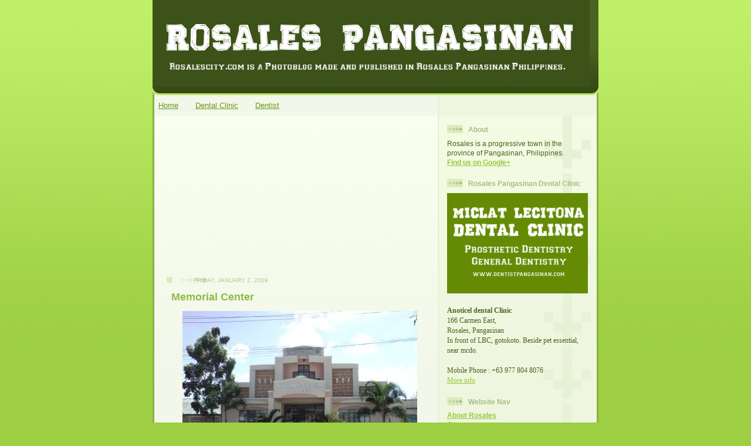

--- FILE ---
content_type: text/html; charset=utf-8
request_url: https://www.google.com/recaptcha/api2/aframe
body_size: 265
content:
<!DOCTYPE HTML><html><head><meta http-equiv="content-type" content="text/html; charset=UTF-8"></head><body><script nonce="pLI2orhli_Ohi_k86EJQdw">/** Anti-fraud and anti-abuse applications only. See google.com/recaptcha */ try{var clients={'sodar':'https://pagead2.googlesyndication.com/pagead/sodar?'};window.addEventListener("message",function(a){try{if(a.source===window.parent){var b=JSON.parse(a.data);var c=clients[b['id']];if(c){var d=document.createElement('img');d.src=c+b['params']+'&rc='+(localStorage.getItem("rc::a")?sessionStorage.getItem("rc::b"):"");window.document.body.appendChild(d);sessionStorage.setItem("rc::e",parseInt(sessionStorage.getItem("rc::e")||0)+1);localStorage.setItem("rc::h",'1769678179603');}}}catch(b){}});window.parent.postMessage("_grecaptcha_ready", "*");}catch(b){}</script></body></html>